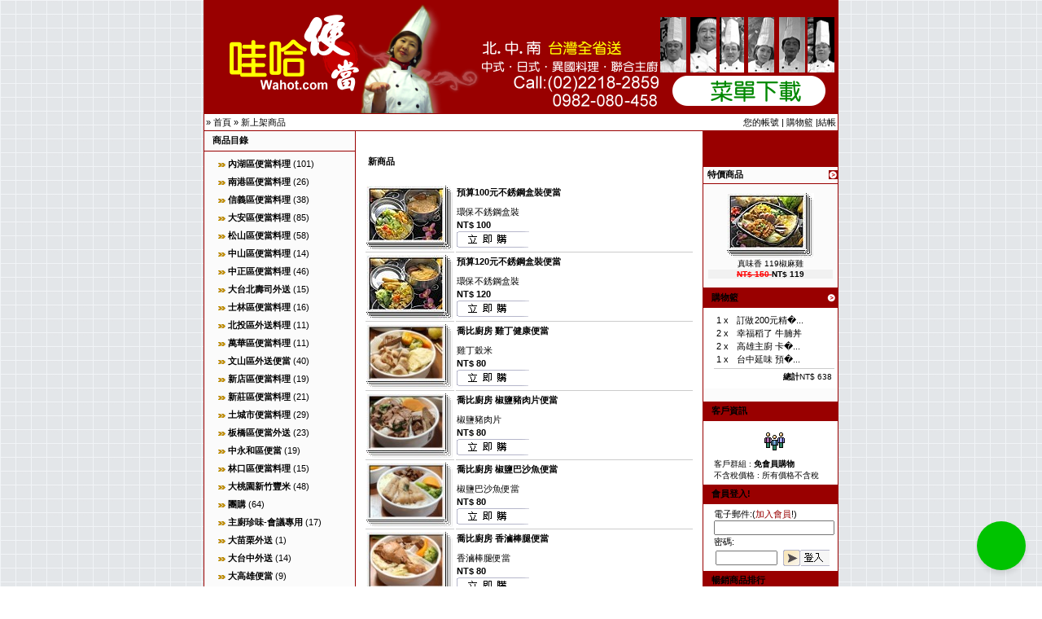

--- FILE ---
content_type: text/html
request_url: https://www.wahot.com/shop/products_new.php?sid=da15921e38c7f5a9e0005f2524e2792f
body_size: 6693
content:
<!doctype html public "-//W3C//DTD HTML 4.01 Transitional//EN">
<html dir="LTR" lang="tw">
<head>
<!-- Google tag (gtag.js) -->
<script async src="https://www.googletagmanager.com/gtag/js?id=AW-1070364046">
</script>
<script>
  window.dataLayer = window.dataLayer || [];
  function gtag(){dataLayer.push(arguments);}
  gtag('js', new Date());

  gtag('config', 'AW-1070364046');
</script>
<meta charset="big5">
<meta http-equiv="Content-Type" content="text/html; charset=big5"> 
<meta name="robots" content="index,follow">
<meta name="language" content="">
<meta name="author" content="匯智數位科技股份有限公司">
<meta name="publisher" content="匯智數位科技股份有限公司">
<meta name="company" content="Wawise Digital tech">
<meta name="page-topic" content="shopping">
<meta name="reply-to" content="service@wahot.com">
<meta name="distribution" content="global">
<meta name="revisit-after" content="3">
<META NAME="description" CONTENT="提供便當外送及便當禮券到店取貨">
<META NAME="keywords" CONTENT="便當,飯包,外送,外賣,訂餐,線上訂購,線上訂餐,美食,外賣,哇哈便當,哇哈">
<title>WaHot 便當專賣,大台北地區外送便當</title>
<base href="https://www.wahot.com/shop/">
<link rel="stylesheet" type="text/css" href="templates/wahot/stylesheet.css">
<script language="javascript"><!--
var selected;

var submitter = null;

function submitFunction() {
    submitter = 1;
}

function popupWindow(url) {
  window.open(url,'popupWindow','toolbar=no,location=no,directories=no,status=no,menubar=no,scrollbars=yes,resizable=yes,copyhistory=no,width=100,height=100,screenX=150,screenY=150,top=150,left=150')
}  

function selectRowEffect(object, buttonSelect) {
  if (!selected) {
    if (document.getElementById) {
      selected = document.getElementById('defaultSelected');
    } else {
      selected = document.all['defaultSelected'];
    }
  }

  if (selected) selected.className = 'moduleRow';
  object.className = 'moduleRowSelected';
  selected = object;

// one button is not an array
  if (document.checkout_payment.payment[0]) {
    document.checkout_payment.payment[buttonSelect].checked=true;
  } else {
    document.checkout_payment.payment.checked=true;
  }
}

function rowOverEffect(object) {
  if (object.className == 'moduleRow') object.className = 'moduleRowOver';
}

function rowOutEffect(object) {
  if (object.className == 'moduleRowOver') object.className = 'moduleRow';
}
function checkBox(object) {
  document.account_newsletter.elements[object].checked = !document.account_newsletter.elements[object].checked;
}
function popupImageWindow(url) {
  window.open(url,'popupImageWindow','toolbar=no,location=no,directories=no,status=no,menubar=no,scrollbars=no,resizable=yes,copyhistory=no,width=100,height=100,screenX=150,screenY=150,top=150,left=150')
}

var selected;

function selectRowEffect(object, buttonSelect) {
  if (!selected) {
    if (document.getElementById) {
      selected = document.getElementById('defaultSelected');
    } else {
      selected = document.all['defaultSelected'];
    }
  }

  if (selected) selected.className = 'moduleRow';
  object.className = 'moduleRowSelected';
  selected = object;

// one button is not an array
  if (document.checkout_address.shipping[0]) {
    document.checkout_address.shipping[buttonSelect].checked=true;
  } else {
    document.checkout_address.shipping.checked=true;
  }
}

function rowOverEffect(object) {
  if (object.className == 'moduleRow') object.className = 'moduleRowOver';
}

function rowOutEffect(object) {
  if (object.className == 'moduleRowOver') object.className = 'moduleRow';
}
//--></script>
<script>
<!--
function Facebook() {
 void(window.open('http://www.facebook.com/share.php?u='.concat(encodeURIComponent

(location.href)) ));
}
function Plurk() {
 void(window.open('http://www.plurk.com/?qualifier=shares&status=' .concat

(encodeURIComponent(location.href)) .concat(' ') .concat('(') .concat(encodeURIComponent

(document.title)) .concat(')')));
}
function Twitter() {
 void(window.open('http://twitter.com/home/?status=' .concat(encodeURIComponent

(document.title)) .concat(' ') .concat(encodeURIComponent(location.href))));
}
//-->
</script>
<script language="javascript"><!--



//--></script>
<link rel="Shortcut Icon" href="/wahot.ico" />
<!-- Google Tag Manager -->
<script>(function(w,d,s,l,i){w[l]=w[l]||[];w[l].push({'gtm.start':
new Date().getTime(),event:'gtm.js'});var f=d.getElementsByTagName(s)[0],
j=d.createElement(s),dl=l!='dataLayer'?'&l='+l:'';j.async=true;j.src=
'https://www.googletagmanager.com/gtm.js?id='+i+dl;f.parentNode.insertBefore(j,f);
})(window,document,'script','dataLayer','GTM-T6LN8Z8');</script>
<!-- End Google Tag Manager -->
</head>
<body><p></p>

<table width="780" border="0" align="center" cellpadding="0" cellspacing="0">
  <tr> 
    <td bgcolor="#990000"><img src="/shop/templates/wahot/img/780_130.png" width="780" height="139" border="0" usemap="#Map" /></td>
  </tr>
  <tr> 
    <td><table width="780" class="bodyline" align="center" cellpadding="0" cellspacing="0">
        <tr> 
          <td style="border-bottom: 1px solid; border-color: #990000;" height="10" colspan="3"><table class="center" width="100%"  border="0" cellpadding="2" cellspacing="0">
              <tr> 
                <td class="main"><a href="https://www.wahot.com" class="headerNavigation"></a> &raquo; <a href="https://www.wahot.com/shop/index.php?sid=da15921e38c7f5a9e0005f2524e2792f" class="headerNavigation">首頁</a> &raquo; <a href="https://www.wahot.com/shop/products_new.php?sid=da15921e38c7f5a9e0005f2524e2792f" class="headerNavigation">新上架商品</a></td>
                <td class="main"><div align="right"><a href="https://www.wahot.com/shop/account.php?sid=da15921e38c7f5a9e0005f2524e2792f">您的帳號</a> 
                    | <a href="https://www.wahot.com/shop/shopping_cart.php?sid=da15921e38c7f5a9e0005f2524e2792f">購物籃</a> |<a href="https://www.wahot.com/shop/checkout_shipping.php?sid=da15921e38c7f5a9e0005f2524e2792f">結帳</a> 
                  </div></td>
              </tr>
            </table></td>
        </tr>
        <tr> 
          <td width="185" valign="top"  class="navLeft"> 
<table width="100%" border="0" cellpadding="2" cellspacing="0">
  <tr>
    <td class="infoBoxHeading"><table width="100%"  border="0" cellpadding="0" cellspacing="0">
        <tr>
          <td class="infoBoxHeading">商品目錄 </td>
          <td width="10"></td>
        </tr>
      </table></td>
  </tr>
  <tr>
    <td class="infoBox" align="right"><table width="95%"  border="0" cellpadding="2" cellspacing="0">
        <tr>
          <td class="boxText"><table width="100%"><tr><td class="moduleRow" onmouseover="rowOverEffect(this)" onmouseout="rowOutEffect(this)"><img src="templates/wahot/img/icon_arrow.jpg">&nbsp;<b><a href="https://www.wahot.com/shop/index.php?cPath=30&sid=da15921e38c7f5a9e0005f2524e2792f">內湖區便當料理</a></b>&nbsp;(101)<br></td></tr></table><table width="100%"><tr><td class="moduleRow" onmouseover="rowOverEffect(this)" onmouseout="rowOutEffect(this)"><img src="templates/wahot/img/icon_arrow.jpg">&nbsp;<b><a href="https://www.wahot.com/shop/index.php?cPath=175&sid=da15921e38c7f5a9e0005f2524e2792f">南港區便當料理</a></b>&nbsp;(26)<br></td></tr></table><table width="100%"><tr><td class="moduleRow" onmouseover="rowOverEffect(this)" onmouseout="rowOutEffect(this)"><img src="templates/wahot/img/icon_arrow.jpg">&nbsp;<b><a href="https://www.wahot.com/shop/index.php?cPath=68&sid=da15921e38c7f5a9e0005f2524e2792f">信義區便當料理</a></b>&nbsp;(38)<br></td></tr></table><table width="100%"><tr><td class="moduleRow" onmouseover="rowOverEffect(this)" onmouseout="rowOutEffect(this)"><img src="templates/wahot/img/icon_arrow.jpg">&nbsp;<b><a href="https://www.wahot.com/shop/index.php?cPath=70&sid=da15921e38c7f5a9e0005f2524e2792f">大安區便當料理</a></b>&nbsp;(85)<br></td></tr></table><table width="100%"><tr><td class="moduleRow" onmouseover="rowOverEffect(this)" onmouseout="rowOutEffect(this)"><img src="templates/wahot/img/icon_arrow.jpg">&nbsp;<b><a href="https://www.wahot.com/shop/index.php?cPath=43&sid=da15921e38c7f5a9e0005f2524e2792f">松山區便當料理</a></b>&nbsp;(58)<br></td></tr></table><table width="100%"><tr><td class="moduleRow" onmouseover="rowOverEffect(this)" onmouseout="rowOutEffect(this)"><img src="templates/wahot/img/icon_arrow.jpg">&nbsp;<b><a href="https://www.wahot.com/shop/index.php?cPath=59&sid=da15921e38c7f5a9e0005f2524e2792f">中山區便當料理</a></b>&nbsp;(14)<br></td></tr></table><table width="100%"><tr><td class="moduleRow" onmouseover="rowOverEffect(this)" onmouseout="rowOutEffect(this)"><img src="templates/wahot/img/icon_arrow.jpg">&nbsp;<b><a href="https://www.wahot.com/shop/index.php?cPath=106&sid=da15921e38c7f5a9e0005f2524e2792f">中正區便當料理</a></b>&nbsp;(46)<br></td></tr></table><table width="100%"><tr><td class="moduleRow" onmouseover="rowOverEffect(this)" onmouseout="rowOutEffect(this)"><img src="templates/wahot/img/icon_arrow.jpg">&nbsp;<b><a href="https://www.wahot.com/shop/index.php?cPath=112&sid=da15921e38c7f5a9e0005f2524e2792f">大台北壽司外送</a></b>&nbsp;(15)<br></td></tr></table><table width="100%"><tr><td class="moduleRow" onmouseover="rowOverEffect(this)" onmouseout="rowOutEffect(this)"><img src="templates/wahot/img/icon_arrow.jpg">&nbsp;<b><a href="https://www.wahot.com/shop/index.php?cPath=140&sid=da15921e38c7f5a9e0005f2524e2792f">士林區便當料理</a></b>&nbsp;(16)<br></td></tr></table><table width="100%"><tr><td class="moduleRow" onmouseover="rowOverEffect(this)" onmouseout="rowOutEffect(this)"><img src="templates/wahot/img/icon_arrow.jpg">&nbsp;<b><a href="https://www.wahot.com/shop/index.php?cPath=224&sid=da15921e38c7f5a9e0005f2524e2792f">北投區外送料理</a></b>&nbsp;(11)<br></td></tr></table><table width="100%"><tr><td class="moduleRow" onmouseover="rowOverEffect(this)" onmouseout="rowOutEffect(this)"><img src="templates/wahot/img/icon_arrow.jpg">&nbsp;<b><a href="https://www.wahot.com/shop/index.php?cPath=110&sid=da15921e38c7f5a9e0005f2524e2792f">萬華區便當料理</a></b>&nbsp;(11)<br></td></tr></table><table width="100%"><tr><td class="moduleRow" onmouseover="rowOverEffect(this)" onmouseout="rowOutEffect(this)"><img src="templates/wahot/img/icon_arrow.jpg">&nbsp;<b><a href="https://www.wahot.com/shop/index.php?cPath=229&sid=da15921e38c7f5a9e0005f2524e2792f">文山區外送便當</a></b>&nbsp;(40)<br></td></tr></table><table width="100%"><tr><td class="moduleRow" onmouseover="rowOverEffect(this)" onmouseout="rowOutEffect(this)"><img src="templates/wahot/img/icon_arrow.jpg">&nbsp;<b><a href="https://www.wahot.com/shop/index.php?cPath=104&sid=da15921e38c7f5a9e0005f2524e2792f">新店區便當料理</a></b>&nbsp;(19)<br></td></tr></table><table width="100%"><tr><td class="moduleRow" onmouseover="rowOverEffect(this)" onmouseout="rowOutEffect(this)"><img src="templates/wahot/img/icon_arrow.jpg">&nbsp;<b><a href="https://www.wahot.com/shop/index.php?cPath=369&sid=da15921e38c7f5a9e0005f2524e2792f">新莊區便當料理</a></b>&nbsp;(21)<br></td></tr></table><table width="100%"><tr><td class="moduleRow" onmouseover="rowOverEffect(this)" onmouseout="rowOutEffect(this)"><img src="templates/wahot/img/icon_arrow.jpg">&nbsp;<b><a href="https://www.wahot.com/shop/index.php?cPath=192&sid=da15921e38c7f5a9e0005f2524e2792f">土城市便當料理</a></b>&nbsp;(29)<br></td></tr></table><table width="100%"><tr><td class="moduleRow" onmouseover="rowOverEffect(this)" onmouseout="rowOutEffect(this)"><img src="templates/wahot/img/icon_arrow.jpg">&nbsp;<b><a href="https://www.wahot.com/shop/index.php?cPath=321&sid=da15921e38c7f5a9e0005f2524e2792f">板橋區便當外送</a></b>&nbsp;(23)<br></td></tr></table><table width="100%"><tr><td class="moduleRow" onmouseover="rowOverEffect(this)" onmouseout="rowOutEffect(this)"><img src="templates/wahot/img/icon_arrow.jpg">&nbsp;<b><a href="https://www.wahot.com/shop/index.php?cPath=160&sid=da15921e38c7f5a9e0005f2524e2792f">中永和區便當</a></b>&nbsp;(19)<br></td></tr></table><table width="100%"><tr><td class="moduleRow" onmouseover="rowOverEffect(this)" onmouseout="rowOutEffect(this)"><img src="templates/wahot/img/icon_arrow.jpg">&nbsp;<b><a href="https://www.wahot.com/shop/index.php?cPath=133&sid=da15921e38c7f5a9e0005f2524e2792f">林口區便當料理</a></b>&nbsp;(15)<br></td></tr></table><table width="100%"><tr><td class="moduleRow" onmouseover="rowOverEffect(this)" onmouseout="rowOutEffect(this)"><img src="templates/wahot/img/icon_arrow.jpg">&nbsp;<b><a href="https://www.wahot.com/shop/index.php?cPath=31&sid=da15921e38c7f5a9e0005f2524e2792f">大桃園新竹豐米</a></b>&nbsp;(48)<br></td></tr></table><table width="100%"><tr><td class="moduleRow" onmouseover="rowOverEffect(this)" onmouseout="rowOutEffect(this)"><img src="templates/wahot/img/icon_arrow.jpg">&nbsp;<b><a href="https://www.wahot.com/shop/index.php?cPath=29&sid=da15921e38c7f5a9e0005f2524e2792f">團購</a></b>&nbsp;(64)<br></td></tr></table><table width="100%"><tr><td class="moduleRow" onmouseover="rowOverEffect(this)" onmouseout="rowOutEffect(this)"><img src="templates/wahot/img/icon_arrow.jpg">&nbsp;<b><a href="https://www.wahot.com/shop/index.php?cPath=147&sid=da15921e38c7f5a9e0005f2524e2792f">主廚珍味-會議專用</a></b>&nbsp;(17)<br></td></tr></table><table width="100%"><tr><td class="moduleRow" onmouseover="rowOverEffect(this)" onmouseout="rowOutEffect(this)"><img src="templates/wahot/img/icon_arrow.jpg">&nbsp;<b><a href="https://www.wahot.com/shop/index.php?cPath=324&sid=da15921e38c7f5a9e0005f2524e2792f">大苗栗外送</a></b>&nbsp;(1)<br></td></tr></table><table width="100%"><tr><td class="moduleRow" onmouseover="rowOverEffect(this)" onmouseout="rowOutEffect(this)"><img src="templates/wahot/img/icon_arrow.jpg">&nbsp;<b><a href="https://www.wahot.com/shop/index.php?cPath=364&sid=da15921e38c7f5a9e0005f2524e2792f">大台中外送</a></b>&nbsp;(14)<br></td></tr></table><table width="100%"><tr><td class="moduleRow" onmouseover="rowOverEffect(this)" onmouseout="rowOutEffect(this)"><img src="templates/wahot/img/icon_arrow.jpg">&nbsp;<b><a href="https://www.wahot.com/shop/index.php?cPath=360&sid=da15921e38c7f5a9e0005f2524e2792f">大高雄便當</a></b>&nbsp;(9)<br><br>
            <a href="//www.wahot.com/tc/">&gt;&gt;台中便當外送...</a><br>
            <a href="//www.wahot.com/ks/gs/">&gt;&gt;高雄便當外送...</a> <br>
            <a href="//www.orangecobo.com/shop/">&gt;&gt;下午茶輕食外送...</a> </td>
        </tr></table></td>
        </tr>

    </table></td>
  </tr>
</table>  

<table width="100%" border="0" cellpadding="2" cellspacing="0">
  <tr>
    <td class="infoBoxHeading"><table width="100%"  border="0" cellpadding="0" cellspacing="0">
        <tr>
          <td class="infoBoxHeading">新上架商品 </td>
          <td width="10"><a href="https://www.wahot.com/shop/products_new.php?sid=da15921e38c7f5a9e0005f2524e2792f"><img src="templates/wahot/img/icon_more.gif" border="0"></a></td>
        </tr>
    </table></td>
  </tr>
  <tr>
    <td class="infoBox" align="right"><table width="95%"  border="0" cellpadding="2" cellspacing="0"><tr><td class="boxText"><table border="0" width="100%" cellspacing="0" cellpadding="3" class="infoBoxContents">

      <tr>
        <td align="left" valign="middle" class="boxText"><center><a href="https://www.wahot.com/shop/product_info.php?products_id=2400&sid=da15921e38c7f5a9e0005f2524e2792f"><img src="images/product_images/thumbnail_images/114_gb_ironbox_80pork.jpg" border="0"></a><br>
             <a href="https://www.wahot.com/shop/product_info.php?products_id=2400&sid=da15921e38c7f5a9e0005f2524e2792f">預算100元不銹鋼盒裝便當</a></center><br>
            
                <table width="98%" border="0" cellpadding="0" cellspacing="0">
                  <tr>
                    <td valign="middle" bgcolor="f1f1f1" class="boxText"><div align="center">NT$ 100 </div></td>
                  </tr>
                </table>
        </div></td>
      </tr>
    </table></td>
        </tr>
    </table></td>
  </tr>
</table> 
             

<table width="100%" border="0" cellpadding="2" cellspacing="0">
  <tr>
    <td class="infoBoxHeading"><table width="100%"  border="0" cellpadding="0" cellspacing="0">
      <tr>
        <td class="infoBoxHeading">資訊台 </td>
        <td width="10"></td>
      </tr>
    </table></td>
  </tr>
  <tr>
    <td class="infoBox" align="right"><table width="95%"  border="0" cellpadding="2" cellspacing="0">
        <tr>
          <td class="boxText"><img src="templates/wahot/img/icon_arrow.jpg"> <a href="https://www.wahot.com/shop/shop_content.php?coID=20&sid=da15921e38c7f5a9e0005f2524e2792f">推薦優質便當店</a><br><img src="templates/wahot/img/icon_arrow.jpg"> <a href="https://www.wahot.com/shop/shop_content.php?coID=86&sid=da15921e38c7f5a9e0005f2524e2792f">網路訂滿7天,送禮券200元</a><br><img src="templates/wahot/img/icon_arrow.jpg"> <a href="https://www.wahot.com/shop/shop_content.php?coID=11&sid=da15921e38c7f5a9e0005f2524e2792f">懷念便當-雙溪車站便當</a><br><img src="templates/wahot/img/icon_arrow.jpg"> <a href="https://www.wahot.com/shop/shop_content.php?coID=12&sid=da15921e38c7f5a9e0005f2524e2792f">懷念便當-貢寮車站便當</a><br><img src="templates/wahot/img/icon_arrow.jpg"> <a href="https://www.wahot.com/shop/shop_content.php?coID=13&sid=da15921e38c7f5a9e0005f2524e2792f">懷念便當-福隆車站便當之一</a><br><img src="templates/wahot/img/icon_arrow.jpg"> <a href="https://www.wahot.com/shop/shop_content.php?coID=14&sid=da15921e38c7f5a9e0005f2524e2792f">懷念便當-頭份公路便當</a><br><img src="templates/wahot/img/icon_arrow.jpg"> <a href="https://www.wahot.com/shop/shop_content.php?coID=27&sid=da15921e38c7f5a9e0005f2524e2792f">懷念便當-福隆車站便當之三</a><br><img src="templates/wahot/img/icon_arrow.jpg"> <a href="https://www.wahot.com/shop/shop_content.php?coID=16&sid=da15921e38c7f5a9e0005f2524e2792f">懷念便當自己做之一</a><br><img src="templates/wahot/img/icon_arrow.jpg"> <a href="https://www.wahot.com/shop/shop_content.php?coID=9995&sid=da15921e38c7f5a9e0005f2524e2792f">御膳佛跳墻宅配</a><br><img src="templates/wahot/img/icon_arrow.jpg"> <a href="https://www.wahot.com/shop/shop_content.php?coID=23&sid=da15921e38c7f5a9e0005f2524e2792f">懷念便當-淡水黑店</a><br><img src="templates/wahot/img/icon_arrow.jpg"> <a href="https://www.wahot.com/shop/shop_content.php?coID=22&sid=da15921e38c7f5a9e0005f2524e2792f">懷念便當-福隆車站便當之二</a><br><img src="templates/wahot/img/icon_arrow.jpg"> <a href="https://www.wahot.com/shop/shop_content.php?coID=26&sid=da15921e38c7f5a9e0005f2524e2792f">豐米便當外送(大桃園地區)</a><br><img src="templates/wahot/img/icon_arrow.jpg"> <a href="https://www.wahot.com/shop/shop_content.php?coID=77&sid=da15921e38c7f5a9e0005f2524e2792f">總統便當</a><br><img src="templates/wahot/img/icon_arrow.jpg"> <a href="https://www.wahot.com/shop/shop_content.php?coID=71&sid=da15921e38c7f5a9e0005f2524e2792f">電視媒體報導</a><br><img src="templates/wahot/img/icon_arrow.jpg"> <a href="https://www.wahot.com/shop/shop_content.php?coID=75&sid=da15921e38c7f5a9e0005f2524e2792f">平面媒體採訪</a><br><img src="templates/wahot/img/icon_arrow.jpg"> <a href="https://www.wahot.com/shop/shop_content.php?coID=28&sid=da15921e38c7f5a9e0005f2524e2792f">三來素食(中正)</a><br><img src="templates/wahot/img/icon_arrow.jpg"> <a href="https://www.wahot.com/shop/shop_content.php?coID=67&sid=da15921e38c7f5a9e0005f2524e2792f">宅配-蒙古小肥羊火鍋鍋底</a><br><img src="templates/wahot/img/icon_arrow.jpg"> <a href="https://www.wahot.com/shop/shop_content.php?coID=29&sid=da15921e38c7f5a9e0005f2524e2792f">懷念便當-頭城車站便當</a><br><img src="templates/wahot/img/icon_arrow.jpg"> <a href="https://www.wahot.com/shop/shop_content.php?coID=65&sid=da15921e38c7f5a9e0005f2524e2792f">懷念便當台鐵百元便當</a><br><img src="templates/wahot/img/icon_arrow.jpg"> <a href="https://www.wahot.com/shop/shop_content.php?coID=10&sid=da15921e38c7f5a9e0005f2524e2792f">會議便當專賣,各式菜單下載</a><br><img src="templates/wahot/img/icon_arrow.jpg"> <a href="https://www.wahot.com/shop/shop_content.php?coID=79&sid=da15921e38c7f5a9e0005f2524e2792f">環保減碳便當</a><br><img src="templates/wahot/img/icon_arrow.jpg"> <a href="https://www.wahot.com/shop/shop_content.php?coID=83&sid=da15921e38c7f5a9e0005f2524e2792f">哇哈採用 haccp中央廚房</a><br><img src="templates/wahot/img/icon_arrow.jpg"> <a href="https://www.wahot.com/shop/shop_content.php?coID=85&sid=da15921e38c7f5a9e0005f2524e2792f">養生料理入菜</a><br><img src="templates/wahot/img/icon_arrow.jpg"> <a href="https://www.wahot.com/shop/shop_content.php?coID=87&sid=da15921e38c7f5a9e0005f2524e2792f">台灣當季水果表</a><br><img src="templates/wahot/img/icon_arrow.jpg"> <a href="https://www.wahot.com/shop/shop_content.php?coID=88&sid=da15921e38c7f5a9e0005f2524e2792f">台灣當季蔬菜表</a><br><img src="templates/wahot/img/icon_arrow.jpg"> <a href="https://www.wahot.com/shop/shop_content.php?coID=91&sid=da15921e38c7f5a9e0005f2524e2792f">團膳合菜規劃</a><br></td>
        </tr>
    </table></td>
  </tr>
</table>  

<table width="100%" border="0" cellpadding="2" cellspacing="0">
  <tr>
    <td class="infoBoxHeading"><table width="100%"  border="0" cellpadding="0" cellspacing="0">
        <tr>
          <td class="infoBoxHeading">商品搜尋 </td>
          <td width="10"></td>
        </tr>
    </table></td>
  </tr>
  <tr>
    <td class="infoBox" align="right"><table width="95%"  border="0" cellpadding="2" cellspacing="0">
        <tr>
          <td class="boxText"><form name="quick_find" action="https://www.wahot.com/shop/advanced_search_result.php" method="get"><input type="hidden" name="sid" value="da15921e38c7f5a9e0005f2524e2792f">
            <table width="100%"  border="0" cellpadding="2" cellspacing="0">
              <tr>
                <td width="11%" valign="middle"><input type="text" name="keywords" size="18" maxlength="30"></td>
                <td width="89%" valign="middle"><input type="image" src="templates/wahot/buttons/tchinese/button_add_quick.gif" border="0" alt="搜尋!" title=" 搜尋! "></form></td>
              </tr>
            </table>
            <br>
            <a href="https://www.wahot.com/shop/advanced_search.php?sid=da15921e38c7f5a9e0005f2524e2792f">>> 進階搜尋</a> </td>
        </tr>
    </table></td>
  </tr>
</table> </td>
          <td bgcolor="#FFFFFF" valign="top"><br> <table  width="100%" border="0" align="center" cellpadding="5" cellspacing="5">
              <tr> 
                <td class="main"> 
<table width="100%" border="0" cellpadding="0" cellspacing="0">
  <tr>
    <td class="infoBoxHeading">新商品 </td>
  </tr>
</table>
<br>
<table width="100%" border="0" cellspacing="0" cellpadding="0">
  <tr> 
    <td> <div align="center"> 
        <table width="100%" border="0">
           
          <tr> 
            <td width="1" rowspan="2" style="border-bottom: 1px solid; border-color: #cccccc;"><a href="https://www.wahot.com/shop/product_info.php?products_id=2400&sid=da15921e38c7f5a9e0005f2524e2792f"><img src="images/product_images/thumbnail_images/114_gb_ironbox_80pork.jpg" border="0"></a></td>
            <td class="main"><strong><a href="https://www.wahot.com/shop/product_info.php?products_id=2400&sid=da15921e38c7f5a9e0005f2524e2792f">預算100元不銹鋼盒裝便當</a></strong></td>
          </tr>
          <tr> 
            <td style="border-bottom: 1px solid; border-color: #cccccc;" class="main">環保不銹鋼盒裝<br> 
              <strong>NT$ 100 <br>
              </strong><a href="https://www.wahot.com/shop/products_new.php?action=buy_now&BUYproducts_id=2400&sid=da15921e38c7f5a9e0005f2524e2792f"><img src="templates/wahot/buttons/tchinese/button_buy_now.gif" border="0" alt="1 x '預算100元不銹鋼盒裝便當'" title=" 1 x '預算100元不銹鋼盒裝便當' " width="100" height="20"></td>
          </tr>
           
          <tr> 
            <td width="1" rowspan="2" style="border-bottom: 1px solid; border-color: #cccccc;"><a href="https://www.wahot.com/shop/product_info.php?products_id=2399&sid=da15921e38c7f5a9e0005f2524e2792f"><img src="images/product_images/thumbnail_images/114_gb_ironbox_ck100.jpg" border="0"></a></td>
            <td class="main"><strong><a href="https://www.wahot.com/shop/product_info.php?products_id=2399&sid=da15921e38c7f5a9e0005f2524e2792f">預算120元不銹鋼盒裝便當</a></strong></td>
          </tr>
          <tr> 
            <td style="border-bottom: 1px solid; border-color: #cccccc;" class="main">環保不銹鋼盒裝<br> 
              <strong>NT$ 120 <br>
              </strong><a href="https://www.wahot.com/shop/products_new.php?action=buy_now&BUYproducts_id=2399&sid=da15921e38c7f5a9e0005f2524e2792f"><img src="templates/wahot/buttons/tchinese/button_buy_now.gif" border="0" alt="1 x '預算120元不銹鋼盒裝便當'" title=" 1 x '預算120元不銹鋼盒裝便當' " width="100" height="20"></td>
          </tr>
           
          <tr> 
            <td width="1" rowspan="2" style="border-bottom: 1px solid; border-color: #cccccc;"><a href="https://www.wahot.com/shop/product_info.php?products_id=2398&sid=da15921e38c7f5a9e0005f2524e2792f"><img src="images/product_images/thumbnail_images/jobbie_ckcb_80_2025.jpg" border="0"></a></td>
            <td class="main"><strong><a href="https://www.wahot.com/shop/product_info.php?products_id=2398&sid=da15921e38c7f5a9e0005f2524e2792f">喬比廚房 雞丁健康便當</a></strong></td>
          </tr>
          <tr> 
            <td style="border-bottom: 1px solid; border-color: #cccccc;" class="main">雞丁穀米<br> 
              <strong>NT$ 80 <br>
              </strong><a href="https://www.wahot.com/shop/products_new.php?action=buy_now&BUYproducts_id=2398&sid=da15921e38c7f5a9e0005f2524e2792f"><img src="templates/wahot/buttons/tchinese/button_buy_now.gif" border="0" alt="1 x '喬比廚房 雞丁健康便當'" title=" 1 x '喬比廚房 雞丁健康便當' " width="100" height="20"></td>
          </tr>
           
          <tr> 
            <td width="1" rowspan="2" style="border-bottom: 1px solid; border-color: #cccccc;"><a href="https://www.wahot.com/shop/product_info.php?products_id=2397&sid=da15921e38c7f5a9e0005f2524e2792f"><img src="images/product_images/thumbnail_images/jobbie_pork2_80_2025.jpg" border="0"></a></td>
            <td class="main"><strong><a href="https://www.wahot.com/shop/product_info.php?products_id=2397&sid=da15921e38c7f5a9e0005f2524e2792f">喬比廚房 椒鹽豬肉片便當</a></strong></td>
          </tr>
          <tr> 
            <td style="border-bottom: 1px solid; border-color: #cccccc;" class="main">椒鹽豬肉片<br> 
              <strong>NT$ 80 <br>
              </strong><a href="https://www.wahot.com/shop/products_new.php?action=buy_now&BUYproducts_id=2397&sid=da15921e38c7f5a9e0005f2524e2792f"><img src="templates/wahot/buttons/tchinese/button_buy_now.gif" border="0" alt="1 x '喬比廚房 椒鹽豬肉片便當'" title=" 1 x '喬比廚房 椒鹽豬肉片便當' " width="100" height="20"></td>
          </tr>
           
          <tr> 
            <td width="1" rowspan="2" style="border-bottom: 1px solid; border-color: #cccccc;"><a href="https://www.wahot.com/shop/product_info.php?products_id=2396&sid=da15921e38c7f5a9e0005f2524e2792f"><img src="images/product_images/thumbnail_images/jobbie_fish_1_80_2025.jpg" border="0"></a></td>
            <td class="main"><strong><a href="https://www.wahot.com/shop/product_info.php?products_id=2396&sid=da15921e38c7f5a9e0005f2524e2792f">喬比廚房 椒鹽巴沙魚便當</a></strong></td>
          </tr>
          <tr> 
            <td style="border-bottom: 1px solid; border-color: #cccccc;" class="main">椒鹽巴沙魚便當<br> 
              <strong>NT$ 80 <br>
              </strong><a href="https://www.wahot.com/shop/products_new.php?action=buy_now&BUYproducts_id=2396&sid=da15921e38c7f5a9e0005f2524e2792f"><img src="templates/wahot/buttons/tchinese/button_buy_now.gif" border="0" alt="1 x '喬比廚房 椒鹽巴沙魚便當'" title=" 1 x '喬比廚房 椒鹽巴沙魚便當' " width="100" height="20"></td>
          </tr>
           
          <tr> 
            <td width="1" rowspan="2" style="border-bottom: 1px solid; border-color: #cccccc;"><a href="https://www.wahot.com/shop/product_info.php?products_id=2395&sid=da15921e38c7f5a9e0005f2524e2792f"><img src="images/product_images/thumbnail_images/jobbie_bchicken_80_2025.jpg" border="0"></a></td>
            <td class="main"><strong><a href="https://www.wahot.com/shop/product_info.php?products_id=2395&sid=da15921e38c7f5a9e0005f2524e2792f">喬比廚房 香滷棒腿便當</a></strong></td>
          </tr>
          <tr> 
            <td style="border-bottom: 1px solid; border-color: #cccccc;" class="main">香滷棒腿便當<br> 
              <strong>NT$ 80 <br>
              </strong><a href="https://www.wahot.com/shop/products_new.php?action=buy_now&BUYproducts_id=2395&sid=da15921e38c7f5a9e0005f2524e2792f"><img src="templates/wahot/buttons/tchinese/button_buy_now.gif" border="0" alt="1 x '喬比廚房 香滷棒腿便當'" title=" 1 x '喬比廚房 香滷棒腿便當' " width="100" height="20"></td>
          </tr>
           
        </table>
      </div></td>
  </tr>
</table>
<table width="100%" border="0" cellspacing="0" cellpadding="0">
  <tr>
    <td>
   <table border="0" width="100%" cellspacing="0" cellpadding="2">
          <tr>
            <td class="smallText">顯示 <b>1</b> 到 第<b>6</b> (共<b>377</b>個新商品)</td>
            <td align="right" class="smallText">總頁數: &nbsp;<b>1</b>&nbsp;&nbsp;<a href="https://www.wahot.com/shop/products_new.php?page=2&sid=da15921e38c7f5a9e0005f2524e2792f" class="pageResults" title=" 第2頁 "><u>2</u></a>&nbsp;&nbsp;<a href="https://www.wahot.com/shop/products_new.php?page=3&sid=da15921e38c7f5a9e0005f2524e2792f" class="pageResults" title=" 第3頁 "><u>3</u></a>&nbsp;&nbsp;<a href="https://www.wahot.com/shop/products_new.php?page=4&sid=da15921e38c7f5a9e0005f2524e2792f" class="pageResults" title=" 第4頁 "><u>4</u></a>&nbsp;&nbsp;<a href="https://www.wahot.com/shop/products_new.php?page=5&sid=da15921e38c7f5a9e0005f2524e2792f" class="pageResults" title=" 第5頁 "><u>5</u></a>&nbsp;<a href="https://www.wahot.com/shop/products_new.php?page=6&sid=da15921e38c7f5a9e0005f2524e2792f" class="pageResults" title=" 下 5 頁 ">...</a>&nbsp;&nbsp;<a href="https://www.wahot.com/shop/products_new.php?page=2&sid=da15921e38c7f5a9e0005f2524e2792f" class="pageResults" title=" 下一頁 "><u>[往後&nbsp;>>]</u></a>&nbsp;</td>
          </tr>
        </table>

   </td>
  </tr>
</table></td>
              </tr>
            </table></td>
          <td class="navRight" width="165" valign="top" style="border-left: 1px solid; border-top: 44px solid; border-color: #990000;"> 

<table width="100%" border="0" cellpadding="0" cellspacing="0">
  <tr>
    <td> <table border="0" width="100%" cellspacing="0" cellpadding="0">
  <tr> 
          <td class="infoBoxHeading">特價商品 </td>
          <td width="10"><a href="https://www.wahot.com/shop/specials.php?sid=da15921e38c7f5a9e0005f2524e2792f"><img src="templates/wahot/img/icon_more.gif" border="0"></a></font></td>
  </tr>
</table>
<table border="0" width="100%" cellspacing="0" cellpadding="1" class="infoBox">
  <tr>
    <td><table border="0" width="100%" cellspacing="0" cellpadding="3" class="infoBoxContents">
              <tr> 
                <td><img src="templates/wahot/img/pixel_trans.gif" border="0" alt="" width="100%" height="1"></td>
              </tr>
              <tr> 
                <td align="left" class="boxText"><div align="center"><font size="1" face="Verdana, Arial, Helvetica, sans-serif"><a href="https://www.wahot.com/shop/product_info.php?products_id=2289&sid=da15921e38c7f5a9e0005f2524e2792f"><img src="images/product_images/thumbnail_images/106_gws_ppg_119.jpg" border="0"></a><br>
                    真味香 119椒麻雞<br>
                    </font> 
                    <table width="98%" border="0" cellpadding="0" cellspacing="0">
                      <tr> 
                        <td bgcolor="f1f1f1"><div align="center"><font size="1" face="Verdana, Arial, Helvetica, sans-serif"><strong><font color="ff0000"><s>NT$ 150  </s></font>NT$ 119 </strong></font></div></td>
                      </tr>
                    </table>
                  </div></td>
              </tr>
              <tr> 
                <td><img src="templates/wahot/img/pixel_trans.gif" border="0" alt="" width="100%" height="1"></td>
              </tr>
            </table>
</td>
  </tr>
</table></td>
  </tr>
</table>
 
             
<table width="100%" border="0" cellpadding="2" cellspacing="0">
  <tr>
    <td class="infoBoxHeading_right"><table width="100%"  border="0" cellpadding="0" cellspacing="0">
        <tr>
          <td class="infoBoxHeading_right">購物籃 </td>
          <td width="10"><a href="https://www.wahot.com/shop/shopping_cart.php?sid=da15921e38c7f5a9e0005f2524e2792f"><img src="templates/wahot/img/icon_more_light.gif" border="0"></a></td>
        </tr>
    </table></td>
  </tr>
  <tr>
    <td class="infoBox_right" align="right"><table width="95%"  border="0" cellpadding="2" cellspacing="0">
        <tr>
          <td class="boxText"><table border="0" width="100%" cellspacing="0" cellpadding="3" class="infoBoxContents">
            <tr>
              <td style="border-bottom: 1px solid; border-color: #cccccc;" align="left" class="boxText">
                <table width="100%" border="0" cellspacing="0" cellpadding="0">
                  <tr>
            <td nowrap class="main" width="25">1&nbsp;x&nbsp;</td>
            <td class="main" ><a href="https://www.wahot.com/shop/shopping_cart.php?sid=da15921e38c7f5a9e0005f2524e2792f">訂做200元精&#65533;...</a></td>
          </tr>
                  <tr>
            <td nowrap class="main" width="25">2&nbsp;x&nbsp;</td>
            <td class="main" ><a href="https://www.wahot.com/shop/shopping_cart.php?sid=da15921e38c7f5a9e0005f2524e2792f">幸福稻了 牛腩丼</a></td>
          </tr>
                  <tr>
            <td nowrap class="main" width="25">2&nbsp;x&nbsp;</td>
            <td class="main" ><a href="https://www.wahot.com/shop/shopping_cart.php?sid=da15921e38c7f5a9e0005f2524e2792f">高雄主廚 卡&#65533;...</a></td>
          </tr>
                  <tr>
            <td nowrap class="main" width="25">1&nbsp;x&nbsp;</td>
            <td class="main" ><a href="https://www.wahot.com/shop/shopping_cart.php?sid=da15921e38c7f5a9e0005f2524e2792f">台中延味 預&#65533;...</a></td>
          </tr>
                      </table></td>
            </tr>
            <tr>
              <td><div align="right"> <strong>總計</strong>NT$ 638 </div></td>
            </tr>
          </table></td>
        </tr>
    </table></td>
  </tr>
</table>
<!--GV Code Start-->
<!--GV Code End-->
 
            <p> 
              <!-- BEGIN Help Center Live Code, Copyright (c) 2005 Help Center Live. All Rights Reserved -->
            
           
            <!-- END Help Center Live Code, Copyright (c) 2005 Help Center Live. All Rights Reserved -->
             

<table width="100%" border="0" cellpadding="2" cellspacing="0">
  <tr>
    <td class="infoBoxHeading_right"><table width="100%"  border="0" cellpadding="0" cellspacing="0">
        <tr>
          <td class="infoBoxHeading_right">客戶資訊 </td>
          <td width="10">&nbsp;</td>
        </tr>
    </table></td>
  </tr>
  <tr>
    <td class="infoBox_right" align="right"><table width="95%"  border="0" cellpadding="2" cellspacing="0">
        <tr>
          <td class="boxText"><center><img src="admin/images/icons/guest_status.gif" border="0" alt="" width="32" height="32"></center>客戶群組 : <b>免會員購物</b><br>不含稅價格 : 所有價格不含稅<br></td>
        </tr>
    </table></td>
  </tr>
</table>  

<table width="100%" border="0" cellpadding="2" cellspacing="0">
  <tr>
    <td class="infoBoxHeading_right"><table width="100%"  border="0" cellpadding="0" cellspacing="0">
        <tr>
          <td class="infoBoxHeading_right">會員登入! </td>
          <td width="10">&nbsp;</td>
        </tr>
    </table></td>
  </tr>
  <tr>
    <td class="infoBox_right" align="right"><table width="95%"  border="0" cellpadding="2" cellspacing="0">
        <tr>
          <td class="boxText"><form name="login" method="post" action="https://www.wahot.com/shop/login.php?action=process&sid=da15921e38c7f5a9e0005f2524e2792f">
            <table width="100%"  border="0" cellpadding="0" cellspacing="0">
              <tr>
                <td class="main">電子郵件:(<a href="https://www.wahot.com/shop/create_account.php"><font color="#990000">加入會員</font></a>!)</td>
              </tr>
              <tr>
                <td><input type="text" name="email_address" size="22" maxlength="50"></td>
              </tr>
              <tr>
                <td class="main">密碼:</td>
              </tr>
              <tr>
                <td><table width="100%"  border="0" cellpadding="2" cellspacing="0">
                    <tr>
                      <td><input type="password" name="password" size="10" maxlength="35"> </td>
                      <td><input type="image" src="templates/wahot/buttons/tchinese/button_login_small.gif" border="0" alt="登入" title=" 登入 "></form></td>
                    </tr>
                  </table></td>
              </tr>
            </table></td>
        </tr>
    </table></td>
  </tr>
</table>   

<table width="100%" border="0" cellpadding="2" cellspacing="0">
  <tr>
    <td class="infoBoxHeading_right"><table width="100%"  border="0" cellpadding="0" cellspacing="0">
        <tr>
          <td class="infoBoxHeading_right">暢銷商品排行 </td>
          <td width="10">&nbsp;</td>
        </tr>
    </table></td>
  </tr>
  <tr>
    <td class="infoBox_right" align="right"><table width="95%"  border="0" cellpadding="2" cellspacing="0">
        <tr>
          <td class="boxText"><table border="0" width="100%" cellspacing="0" cellpadding="3" class="infoBoxContents">
            <tr>
              <td align="left" class="boxText">
                <table width="100%" border="0" cellspacing="2" cellpadding="0">
                  <tr>
            <td width="5" valign="top" class="boxText" style="border-bottom: 1px solid; border-color: #cccccc;">01.</td>
            <td style="border-bottom: 1px solid; border-color: #cccccc;" class="boxText"><table width="100%"  border="0" cellpadding="0" cellspacing="0">
                <tr>
                  <td class="boxText"><a href="https://www.wahot.com/shop/product_info.php?products_id=185&sid=da15921e38c7f5a9e0005f2524e2792f">團購 70元預算料理</a> </td>
                </tr>
                <tr>
                  <td class="boxText"><div align="right"><strong><font color="#FF0000">NT$ 70 </font></strong></div></td>
                </tr>
              </table></td>
          </tr>
                  <tr>
            <td width="5" valign="top" class="boxText" style="border-bottom: 1px solid; border-color: #cccccc;">02.</td>
            <td style="border-bottom: 1px solid; border-color: #cccccc;" class="boxText"><table width="100%"  border="0" cellpadding="0" cellspacing="0">
                <tr>
                  <td class="boxText"><a href="https://www.wahot.com/shop/product_info.php?products_id=142&sid=da15921e38c7f5a9e0005f2524e2792f">團購 80元預算料理</a> </td>
                </tr>
                <tr>
                  <td class="boxText"><div align="right"><strong><font color="#FF0000">NT$ 80 </font></strong></div></td>
                </tr>
              </table></td>
          </tr>
                  <tr>
            <td width="5" valign="top" class="boxText" style="border-bottom: 1px solid; border-color: #cccccc;">03.</td>
            <td style="border-bottom: 1px solid; border-color: #cccccc;" class="boxText"><table width="100%"  border="0" cellpadding="0" cellspacing="0">
                <tr>
                  <td class="boxText"><a href="https://www.wahot.com/shop/product_info.php?products_id=2384&sid=da15921e38c7f5a9e0005f2524e2792f">十八廚 合菜.團膳.包月服務</a> </td>
                </tr>
                <tr>
                  <td class="boxText"><div align="right"><strong><font color="#FF0000">NT$ 80 </font></strong></div></td>
                </tr>
              </table></td>
          </tr>
                  <tr>
            <td width="5" valign="top" class="boxText" style="border-bottom: 1px solid; border-color: #cccccc;">04.</td>
            <td style="border-bottom: 1px solid; border-color: #cccccc;" class="boxText"><table width="100%"  border="0" cellpadding="0" cellspacing="0">
                <tr>
                  <td class="boxText"><a href="https://www.wahot.com/shop/product_info.php?products_id=193&sid=da15921e38c7f5a9e0005f2524e2792f">團購 60元預算料理</a> </td>
                </tr>
                <tr>
                  <td class="boxText"><div align="right"><strong><font color="#FF0000">NT$ 60 </font></strong></div></td>
                </tr>
              </table></td>
          </tr>
                  <tr>
            <td width="5" valign="top" class="boxText" style="border-bottom: 1px solid; border-color: #cccccc;">05.</td>
            <td style="border-bottom: 1px solid; border-color: #cccccc;" class="boxText"><table width="100%"  border="0" cellpadding="0" cellspacing="0">
                <tr>
                  <td class="boxText"><a href="https://www.wahot.com/shop/product_info.php?products_id=2383&sid=da15921e38c7f5a9e0005f2524e2792f">十八廚 排骨便當</a> </td>
                </tr>
                <tr>
                  <td class="boxText"><div align="right"><strong><font color="#FF0000">NT$ 95 </font></strong></div></td>
                </tr>
              </table></td>
          </tr>
                  <tr>
            <td width="5" valign="top" class="boxText" style="border-bottom: 1px solid; border-color: #cccccc;">06.</td>
            <td style="border-bottom: 1px solid; border-color: #cccccc;" class="boxText"><table width="100%"  border="0" cellpadding="0" cellspacing="0">
                <tr>
                  <td class="boxText"><a href="https://www.wahot.com/shop/product_info.php?products_id=2382&sid=da15921e38c7f5a9e0005f2524e2792f">十八廚 古早招牌便當</a> </td>
                </tr>
                <tr>
                  <td class="boxText"><div align="right"><strong><font color="#FF0000">NT$ 80 </font></strong></div></td>
                </tr>
              </table></td>
          </tr>
                  <tr>
            <td width="5" valign="top" class="boxText" style="border-bottom: 1px solid; border-color: #cccccc;">07.</td>
            <td style="border-bottom: 1px solid; border-color: #cccccc;" class="boxText"><table width="100%"  border="0" cellpadding="0" cellspacing="0">
                <tr>
                  <td class="boxText"><a href="https://www.wahot.com/shop/product_info.php?products_id=1704&sid=da15921e38c7f5a9e0005f2524e2792f">欣豐 主廚特選250元御料理</a> </td>
                </tr>
                <tr>
                  <td class="boxText"><div align="right"><strong><font color="#FF0000">NT$ 250 </font></strong></div></td>
                </tr>
              </table></td>
          </tr>
                  <tr>
            <td width="5" valign="top" class="boxText" style="border-bottom: 1px solid; border-color: #cccccc;">08.</td>
            <td style="border-bottom: 1px solid; border-color: #cccccc;" class="boxText"><table width="100%"  border="0" cellpadding="0" cellspacing="0">
                <tr>
                  <td class="boxText"><a href="https://www.wahot.com/shop/product_info.php?products_id=2380&sid=da15921e38c7f5a9e0005f2524e2792f">十八廚 滷雞腿便當</a> </td>
                </tr>
                <tr>
                  <td class="boxText"><div align="right"><strong><font color="#FF0000">NT$ 110 </font></strong></div></td>
                </tr>
              </table></td>
          </tr>
                  <tr>
            <td width="5" valign="top" class="boxText" style="border-bottom: 1px solid; border-color: #cccccc;">09.</td>
            <td style="border-bottom: 1px solid; border-color: #cccccc;" class="boxText"><table width="100%"  border="0" cellpadding="0" cellspacing="0">
                <tr>
                  <td class="boxText"><a href="https://www.wahot.com/shop/product_info.php?products_id=144&sid=da15921e38c7f5a9e0005f2524e2792f">70元預算 全素食代買</a> </td>
                </tr>
                <tr>
                  <td class="boxText"><div align="right"><strong><font color="#FF0000">NT$ 70 </font></strong></div></td>
                </tr>
              </table></td>
          </tr>
                  <tr>
            <td width="5" valign="top" class="boxText" style="border-bottom: 1px solid; border-color: #cccccc;">10.</td>
            <td style="border-bottom: 1px solid; border-color: #cccccc;" class="boxText"><table width="100%"  border="0" cellpadding="0" cellspacing="0">
                <tr>
                  <td class="boxText"><a href="https://www.wahot.com/shop/product_info.php?products_id=254&sid=da15921e38c7f5a9e0005f2524e2792f">100元預算 全素食代買</a> </td>
                </tr>
                <tr>
                  <td class="boxText"><div align="right"><strong><font color="#FF0000">NT$ 100 </font></strong></div></td>
                </tr>
              </table></td>
          </tr>
                      </table></td>
            </tr>
          </table></td>
        </tr>
    </table></td>
  </tr>
</table>  
               
             

<table width="100%" border="0" cellpadding="2" cellspacing="0">
  <tr>
    <td class="infoBoxHeading"><table width="100%"  border="0" cellpadding="0" cellspacing="0">
      <tr>
        <td class="infoBoxHeading">服務台 </td>
        <td width="10"></td>
      </tr>
    </table></td>
  </tr>
  <tr>
    <td class="infoBox" align="right"><table width="95%"  border="0" cellpadding="2" cellspacing="0">
        <tr>
          <td class="boxText"><img src="templates/wahot/img/icon_arrow.jpg"> <a href="https://www.wahot.com/shop/shop_content.php?coID=1&sid=da15921e38c7f5a9e0005f2524e2792f">退換貨說明事項</a><br><img src="templates/wahot/img/icon_arrow.jpg"> <a href="https://www.wahot.com/shop/shop_content.php?coID=2&sid=da15921e38c7f5a9e0005f2524e2792f">隱私權保護聲明</a><br><img src="templates/wahot/img/icon_arrow.jpg"> <a href="https://www.wahot.com/shop/shop_content.php?coID=3&sid=da15921e38c7f5a9e0005f2524e2792f">購物條約</a><br><img src="templates/wahot/img/icon_arrow.jpg"> <a href="https://www.wahot.com/shop/shop_content.php?coID=4&sid=da15921e38c7f5a9e0005f2524e2792f">關於我們</a><br><img src="templates/wahot/img/icon_arrow.jpg"> <a href="https://www.wahot.com/shop/shop_content.php?coID=5&sid=da15921e38c7f5a9e0005f2524e2792f">回首頁</a><br><img src="templates/wahot/img/icon_arrow.jpg"> <a href="https://www.wahot.com/shop/shop_content.php?coID=17&sid=da15921e38c7f5a9e0005f2524e2792f">購物流程</a><br><img src="templates/wahot/img/icon_arrow.jpg"> <a href="https://www.wahot.com/shop/shop_content.php?coID=7&sid=da15921e38c7f5a9e0005f2524e2792f">聯絡我們</a><br><img src="templates/wahot/img/icon_arrow.jpg"> <a href="https://www.wahot.com/shop/shop_content.php?coID=8&sid=da15921e38c7f5a9e0005f2524e2792f">便當Q&A</a><br><img src="templates/wahot/img/icon_arrow.jpg"> <a href="https://www.wahot.com/shop/shop_content.php?coID=9&sid=da15921e38c7f5a9e0005f2524e2792f">內湖區日式便當配送地區</a><br><img src="templates/wahot/img/icon_arrow.jpg"> <a href="https://www.wahot.com/shop/shop_content.php?coID=50&sid=da15921e38c7f5a9e0005f2524e2792f">50以上大宗便當訂購</a><br><img src="templates/wahot/img/icon_arrow.jpg"> <a href="https://www.wahot.com/shop/shop_content.php?coID=21&sid=da15921e38c7f5a9e0005f2524e2792f">松山區中華配送區域</a><br><img src="templates/wahot/img/icon_arrow.jpg"> <a href="https://www.wahot.com/shop/shop_content.php?coID=25&sid=da15921e38c7f5a9e0005f2524e2792f">信義區池上配送區域</a><br><img src="templates/wahot/img/icon_arrow.jpg"> <a href="https://www.wahot.com/shop/shop_content.php?coID=999&sid=da15921e38c7f5a9e0005f2524e2792f">徵全省合作伙伴</a><br><img src="templates/wahot/img/icon_arrow.jpg"> <a href="https://www.wahot.com/shop/shop_content.php?coID=10&sid=da15921e38c7f5a9e0005f2524e2792f">下載訂單表格</a><br><img src="templates/wahot/img/icon_arrow.jpg"> <a href="https://www.wahot.com/shop/shop_content.php?coID=0&sid=da15921e38c7f5a9e0005f2524e2792f">版權宣告</a><br><img src="templates/wahot/img/icon_arrow.jpg"> <a href="https://www.wahot.com/shop/shop_content.php?coID=54&sid=da15921e38c7f5a9e0005f2524e2792f">加盟豐米便當</a><br><img src="templates/wahot/img/icon_arrow.jpg"> <a href="https://www.wahot.com/shop/shop_content.php?coID=811&sid=da15921e38c7f5a9e0005f2524e2792f">玉山線上 ATM轉帳付款</a><br><img src="templates/wahot/img/icon_arrow.jpg"> <a href="https://www.wahot.com/shop/shop_content.php?coID=73&sid=da15921e38c7f5a9e0005f2524e2792f">成為哇哈供應商</a><br><img src="templates/wahot/img/icon_arrow.jpg"> <a href="https://www.wahot.com/shop/shop_content.php?coID=82&sid=da15921e38c7f5a9e0005f2524e2792f">大量訂購合約</a><br></td>
        </tr>
    </table></td>
  </tr>
</table> <br>
              <img src="templates/wahot/img/ec_id.gif" width="140" height="49" border="0" align="middle"> 
            </td>
        </tr>
        <tr> 
          <td style="border-top: 1px solid; border-bottom: 1px solid; border-color: #C5C5C5;" height="10" colspan="3"><table width="100%"  border="0" cellpadding="2" cellspacing="0">
              <tr> 
                <td class="main"><div align="center">哇哈便當客服/訂購 <a href="line://ti/p/@sdp9695b">Line 訂餐</a> <br>Copyright&copy 2005-2026 匯智數位科技股份有限公司 版權所有<br>
                    </div>
					
					
					</td>
              </tr>
            </table></td>
        </tr>
      </table></td>
  </tr>
</table>
 <!-- 瞍�瘚桃�LINE��厰�� -->
    <a href="line://ti/p/@sdp9695b" class="floating-line-button" target="_blank" title="LINE">
        <svg xmlns="http://www.w3.org/2000/svg" viewBox="0 0 36 36">
    <circle cx="15" cy="15" r="15" fill="#00c300"/>
    <text x="16" y="20" text-anchor="middle" font-size="6px" font-family="Arial" fill="white" font-weight="bold">LINE</text>
</svg>
    </a>
    
<map name="Map" id="Map"><area shape="rect" coords="576,91,766,133" href="https://www.wahot.com/shop/shop_content.php?coID=10" />
<area shape="rect" coords="377,91,564,134" href="tel:0982080458" target="_blank" alt="暺鮋�貊凒�𦻖�𤨎��枏恥���" />
<area shape="rect" coords="15,10,289,128" href="https://www.wahot.com/shop/index.php" />
</map><script defer src="https://static.cloudflareinsights.com/beacon.min.js/vcd15cbe7772f49c399c6a5babf22c1241717689176015" integrity="sha512-ZpsOmlRQV6y907TI0dKBHq9Md29nnaEIPlkf84rnaERnq6zvWvPUqr2ft8M1aS28oN72PdrCzSjY4U6VaAw1EQ==" data-cf-beacon='{"version":"2024.11.0","token":"2d845dbf89db4a72881b61c6cae12c74","r":1,"server_timing":{"name":{"cfCacheStatus":true,"cfEdge":true,"cfExtPri":true,"cfL4":true,"cfOrigin":true,"cfSpeedBrain":true},"location_startswith":null}}' crossorigin="anonymous"></script>
